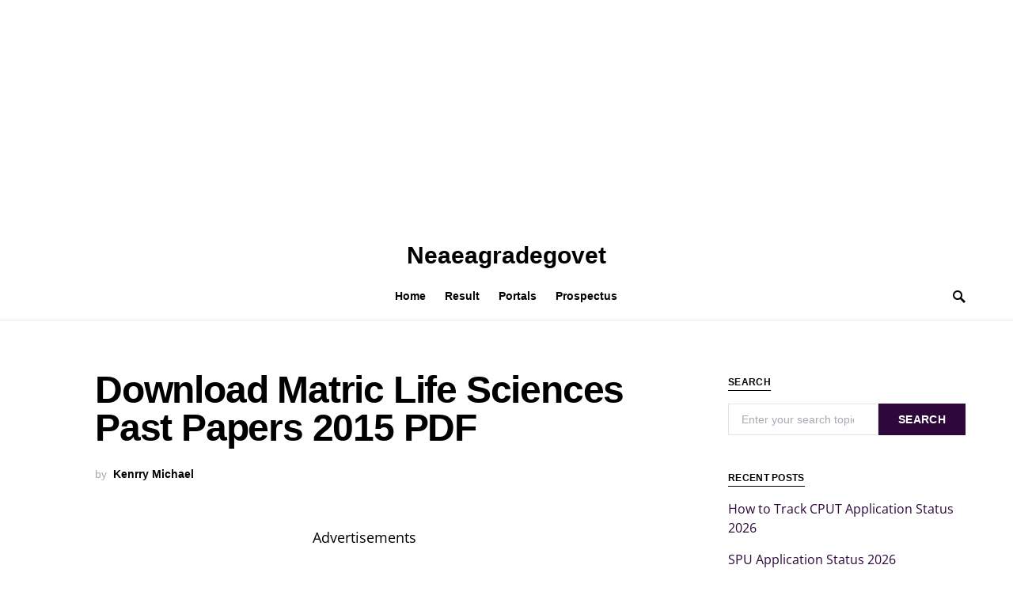

--- FILE ---
content_type: text/html; charset=utf-8
request_url: https://www.google.com/recaptcha/api2/aframe
body_size: 268
content:
<!DOCTYPE HTML><html><head><meta http-equiv="content-type" content="text/html; charset=UTF-8"></head><body><script nonce="6wS4KNpmPZvEu9bH0UOzhw">/** Anti-fraud and anti-abuse applications only. See google.com/recaptcha */ try{var clients={'sodar':'https://pagead2.googlesyndication.com/pagead/sodar?'};window.addEventListener("message",function(a){try{if(a.source===window.parent){var b=JSON.parse(a.data);var c=clients[b['id']];if(c){var d=document.createElement('img');d.src=c+b['params']+'&rc='+(localStorage.getItem("rc::a")?sessionStorage.getItem("rc::b"):"");window.document.body.appendChild(d);sessionStorage.setItem("rc::e",parseInt(sessionStorage.getItem("rc::e")||0)+1);localStorage.setItem("rc::h",'1768793157429');}}}catch(b){}});window.parent.postMessage("_grecaptcha_ready", "*");}catch(b){}</script></body></html>